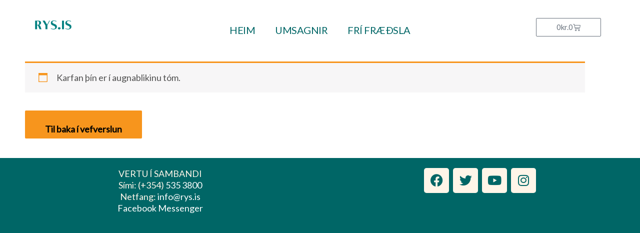

--- FILE ---
content_type: text/html; charset=utf-8
request_url: https://www.google.com/recaptcha/api2/anchor?ar=1&k=6LfHrSkUAAAAAPnKk5cT6JuKlKPzbwyTYuO8--Vr&co=aHR0cHM6Ly9yeXMuaXM6NDQz&hl=en&v=N67nZn4AqZkNcbeMu4prBgzg&size=invisible&anchor-ms=20000&execute-ms=30000&cb=5rz1ss9w0vh0
body_size: 49223
content:
<!DOCTYPE HTML><html dir="ltr" lang="en"><head><meta http-equiv="Content-Type" content="text/html; charset=UTF-8">
<meta http-equiv="X-UA-Compatible" content="IE=edge">
<title>reCAPTCHA</title>
<style type="text/css">
/* cyrillic-ext */
@font-face {
  font-family: 'Roboto';
  font-style: normal;
  font-weight: 400;
  font-stretch: 100%;
  src: url(//fonts.gstatic.com/s/roboto/v48/KFO7CnqEu92Fr1ME7kSn66aGLdTylUAMa3GUBHMdazTgWw.woff2) format('woff2');
  unicode-range: U+0460-052F, U+1C80-1C8A, U+20B4, U+2DE0-2DFF, U+A640-A69F, U+FE2E-FE2F;
}
/* cyrillic */
@font-face {
  font-family: 'Roboto';
  font-style: normal;
  font-weight: 400;
  font-stretch: 100%;
  src: url(//fonts.gstatic.com/s/roboto/v48/KFO7CnqEu92Fr1ME7kSn66aGLdTylUAMa3iUBHMdazTgWw.woff2) format('woff2');
  unicode-range: U+0301, U+0400-045F, U+0490-0491, U+04B0-04B1, U+2116;
}
/* greek-ext */
@font-face {
  font-family: 'Roboto';
  font-style: normal;
  font-weight: 400;
  font-stretch: 100%;
  src: url(//fonts.gstatic.com/s/roboto/v48/KFO7CnqEu92Fr1ME7kSn66aGLdTylUAMa3CUBHMdazTgWw.woff2) format('woff2');
  unicode-range: U+1F00-1FFF;
}
/* greek */
@font-face {
  font-family: 'Roboto';
  font-style: normal;
  font-weight: 400;
  font-stretch: 100%;
  src: url(//fonts.gstatic.com/s/roboto/v48/KFO7CnqEu92Fr1ME7kSn66aGLdTylUAMa3-UBHMdazTgWw.woff2) format('woff2');
  unicode-range: U+0370-0377, U+037A-037F, U+0384-038A, U+038C, U+038E-03A1, U+03A3-03FF;
}
/* math */
@font-face {
  font-family: 'Roboto';
  font-style: normal;
  font-weight: 400;
  font-stretch: 100%;
  src: url(//fonts.gstatic.com/s/roboto/v48/KFO7CnqEu92Fr1ME7kSn66aGLdTylUAMawCUBHMdazTgWw.woff2) format('woff2');
  unicode-range: U+0302-0303, U+0305, U+0307-0308, U+0310, U+0312, U+0315, U+031A, U+0326-0327, U+032C, U+032F-0330, U+0332-0333, U+0338, U+033A, U+0346, U+034D, U+0391-03A1, U+03A3-03A9, U+03B1-03C9, U+03D1, U+03D5-03D6, U+03F0-03F1, U+03F4-03F5, U+2016-2017, U+2034-2038, U+203C, U+2040, U+2043, U+2047, U+2050, U+2057, U+205F, U+2070-2071, U+2074-208E, U+2090-209C, U+20D0-20DC, U+20E1, U+20E5-20EF, U+2100-2112, U+2114-2115, U+2117-2121, U+2123-214F, U+2190, U+2192, U+2194-21AE, U+21B0-21E5, U+21F1-21F2, U+21F4-2211, U+2213-2214, U+2216-22FF, U+2308-230B, U+2310, U+2319, U+231C-2321, U+2336-237A, U+237C, U+2395, U+239B-23B7, U+23D0, U+23DC-23E1, U+2474-2475, U+25AF, U+25B3, U+25B7, U+25BD, U+25C1, U+25CA, U+25CC, U+25FB, U+266D-266F, U+27C0-27FF, U+2900-2AFF, U+2B0E-2B11, U+2B30-2B4C, U+2BFE, U+3030, U+FF5B, U+FF5D, U+1D400-1D7FF, U+1EE00-1EEFF;
}
/* symbols */
@font-face {
  font-family: 'Roboto';
  font-style: normal;
  font-weight: 400;
  font-stretch: 100%;
  src: url(//fonts.gstatic.com/s/roboto/v48/KFO7CnqEu92Fr1ME7kSn66aGLdTylUAMaxKUBHMdazTgWw.woff2) format('woff2');
  unicode-range: U+0001-000C, U+000E-001F, U+007F-009F, U+20DD-20E0, U+20E2-20E4, U+2150-218F, U+2190, U+2192, U+2194-2199, U+21AF, U+21E6-21F0, U+21F3, U+2218-2219, U+2299, U+22C4-22C6, U+2300-243F, U+2440-244A, U+2460-24FF, U+25A0-27BF, U+2800-28FF, U+2921-2922, U+2981, U+29BF, U+29EB, U+2B00-2BFF, U+4DC0-4DFF, U+FFF9-FFFB, U+10140-1018E, U+10190-1019C, U+101A0, U+101D0-101FD, U+102E0-102FB, U+10E60-10E7E, U+1D2C0-1D2D3, U+1D2E0-1D37F, U+1F000-1F0FF, U+1F100-1F1AD, U+1F1E6-1F1FF, U+1F30D-1F30F, U+1F315, U+1F31C, U+1F31E, U+1F320-1F32C, U+1F336, U+1F378, U+1F37D, U+1F382, U+1F393-1F39F, U+1F3A7-1F3A8, U+1F3AC-1F3AF, U+1F3C2, U+1F3C4-1F3C6, U+1F3CA-1F3CE, U+1F3D4-1F3E0, U+1F3ED, U+1F3F1-1F3F3, U+1F3F5-1F3F7, U+1F408, U+1F415, U+1F41F, U+1F426, U+1F43F, U+1F441-1F442, U+1F444, U+1F446-1F449, U+1F44C-1F44E, U+1F453, U+1F46A, U+1F47D, U+1F4A3, U+1F4B0, U+1F4B3, U+1F4B9, U+1F4BB, U+1F4BF, U+1F4C8-1F4CB, U+1F4D6, U+1F4DA, U+1F4DF, U+1F4E3-1F4E6, U+1F4EA-1F4ED, U+1F4F7, U+1F4F9-1F4FB, U+1F4FD-1F4FE, U+1F503, U+1F507-1F50B, U+1F50D, U+1F512-1F513, U+1F53E-1F54A, U+1F54F-1F5FA, U+1F610, U+1F650-1F67F, U+1F687, U+1F68D, U+1F691, U+1F694, U+1F698, U+1F6AD, U+1F6B2, U+1F6B9-1F6BA, U+1F6BC, U+1F6C6-1F6CF, U+1F6D3-1F6D7, U+1F6E0-1F6EA, U+1F6F0-1F6F3, U+1F6F7-1F6FC, U+1F700-1F7FF, U+1F800-1F80B, U+1F810-1F847, U+1F850-1F859, U+1F860-1F887, U+1F890-1F8AD, U+1F8B0-1F8BB, U+1F8C0-1F8C1, U+1F900-1F90B, U+1F93B, U+1F946, U+1F984, U+1F996, U+1F9E9, U+1FA00-1FA6F, U+1FA70-1FA7C, U+1FA80-1FA89, U+1FA8F-1FAC6, U+1FACE-1FADC, U+1FADF-1FAE9, U+1FAF0-1FAF8, U+1FB00-1FBFF;
}
/* vietnamese */
@font-face {
  font-family: 'Roboto';
  font-style: normal;
  font-weight: 400;
  font-stretch: 100%;
  src: url(//fonts.gstatic.com/s/roboto/v48/KFO7CnqEu92Fr1ME7kSn66aGLdTylUAMa3OUBHMdazTgWw.woff2) format('woff2');
  unicode-range: U+0102-0103, U+0110-0111, U+0128-0129, U+0168-0169, U+01A0-01A1, U+01AF-01B0, U+0300-0301, U+0303-0304, U+0308-0309, U+0323, U+0329, U+1EA0-1EF9, U+20AB;
}
/* latin-ext */
@font-face {
  font-family: 'Roboto';
  font-style: normal;
  font-weight: 400;
  font-stretch: 100%;
  src: url(//fonts.gstatic.com/s/roboto/v48/KFO7CnqEu92Fr1ME7kSn66aGLdTylUAMa3KUBHMdazTgWw.woff2) format('woff2');
  unicode-range: U+0100-02BA, U+02BD-02C5, U+02C7-02CC, U+02CE-02D7, U+02DD-02FF, U+0304, U+0308, U+0329, U+1D00-1DBF, U+1E00-1E9F, U+1EF2-1EFF, U+2020, U+20A0-20AB, U+20AD-20C0, U+2113, U+2C60-2C7F, U+A720-A7FF;
}
/* latin */
@font-face {
  font-family: 'Roboto';
  font-style: normal;
  font-weight: 400;
  font-stretch: 100%;
  src: url(//fonts.gstatic.com/s/roboto/v48/KFO7CnqEu92Fr1ME7kSn66aGLdTylUAMa3yUBHMdazQ.woff2) format('woff2');
  unicode-range: U+0000-00FF, U+0131, U+0152-0153, U+02BB-02BC, U+02C6, U+02DA, U+02DC, U+0304, U+0308, U+0329, U+2000-206F, U+20AC, U+2122, U+2191, U+2193, U+2212, U+2215, U+FEFF, U+FFFD;
}
/* cyrillic-ext */
@font-face {
  font-family: 'Roboto';
  font-style: normal;
  font-weight: 500;
  font-stretch: 100%;
  src: url(//fonts.gstatic.com/s/roboto/v48/KFO7CnqEu92Fr1ME7kSn66aGLdTylUAMa3GUBHMdazTgWw.woff2) format('woff2');
  unicode-range: U+0460-052F, U+1C80-1C8A, U+20B4, U+2DE0-2DFF, U+A640-A69F, U+FE2E-FE2F;
}
/* cyrillic */
@font-face {
  font-family: 'Roboto';
  font-style: normal;
  font-weight: 500;
  font-stretch: 100%;
  src: url(//fonts.gstatic.com/s/roboto/v48/KFO7CnqEu92Fr1ME7kSn66aGLdTylUAMa3iUBHMdazTgWw.woff2) format('woff2');
  unicode-range: U+0301, U+0400-045F, U+0490-0491, U+04B0-04B1, U+2116;
}
/* greek-ext */
@font-face {
  font-family: 'Roboto';
  font-style: normal;
  font-weight: 500;
  font-stretch: 100%;
  src: url(//fonts.gstatic.com/s/roboto/v48/KFO7CnqEu92Fr1ME7kSn66aGLdTylUAMa3CUBHMdazTgWw.woff2) format('woff2');
  unicode-range: U+1F00-1FFF;
}
/* greek */
@font-face {
  font-family: 'Roboto';
  font-style: normal;
  font-weight: 500;
  font-stretch: 100%;
  src: url(//fonts.gstatic.com/s/roboto/v48/KFO7CnqEu92Fr1ME7kSn66aGLdTylUAMa3-UBHMdazTgWw.woff2) format('woff2');
  unicode-range: U+0370-0377, U+037A-037F, U+0384-038A, U+038C, U+038E-03A1, U+03A3-03FF;
}
/* math */
@font-face {
  font-family: 'Roboto';
  font-style: normal;
  font-weight: 500;
  font-stretch: 100%;
  src: url(//fonts.gstatic.com/s/roboto/v48/KFO7CnqEu92Fr1ME7kSn66aGLdTylUAMawCUBHMdazTgWw.woff2) format('woff2');
  unicode-range: U+0302-0303, U+0305, U+0307-0308, U+0310, U+0312, U+0315, U+031A, U+0326-0327, U+032C, U+032F-0330, U+0332-0333, U+0338, U+033A, U+0346, U+034D, U+0391-03A1, U+03A3-03A9, U+03B1-03C9, U+03D1, U+03D5-03D6, U+03F0-03F1, U+03F4-03F5, U+2016-2017, U+2034-2038, U+203C, U+2040, U+2043, U+2047, U+2050, U+2057, U+205F, U+2070-2071, U+2074-208E, U+2090-209C, U+20D0-20DC, U+20E1, U+20E5-20EF, U+2100-2112, U+2114-2115, U+2117-2121, U+2123-214F, U+2190, U+2192, U+2194-21AE, U+21B0-21E5, U+21F1-21F2, U+21F4-2211, U+2213-2214, U+2216-22FF, U+2308-230B, U+2310, U+2319, U+231C-2321, U+2336-237A, U+237C, U+2395, U+239B-23B7, U+23D0, U+23DC-23E1, U+2474-2475, U+25AF, U+25B3, U+25B7, U+25BD, U+25C1, U+25CA, U+25CC, U+25FB, U+266D-266F, U+27C0-27FF, U+2900-2AFF, U+2B0E-2B11, U+2B30-2B4C, U+2BFE, U+3030, U+FF5B, U+FF5D, U+1D400-1D7FF, U+1EE00-1EEFF;
}
/* symbols */
@font-face {
  font-family: 'Roboto';
  font-style: normal;
  font-weight: 500;
  font-stretch: 100%;
  src: url(//fonts.gstatic.com/s/roboto/v48/KFO7CnqEu92Fr1ME7kSn66aGLdTylUAMaxKUBHMdazTgWw.woff2) format('woff2');
  unicode-range: U+0001-000C, U+000E-001F, U+007F-009F, U+20DD-20E0, U+20E2-20E4, U+2150-218F, U+2190, U+2192, U+2194-2199, U+21AF, U+21E6-21F0, U+21F3, U+2218-2219, U+2299, U+22C4-22C6, U+2300-243F, U+2440-244A, U+2460-24FF, U+25A0-27BF, U+2800-28FF, U+2921-2922, U+2981, U+29BF, U+29EB, U+2B00-2BFF, U+4DC0-4DFF, U+FFF9-FFFB, U+10140-1018E, U+10190-1019C, U+101A0, U+101D0-101FD, U+102E0-102FB, U+10E60-10E7E, U+1D2C0-1D2D3, U+1D2E0-1D37F, U+1F000-1F0FF, U+1F100-1F1AD, U+1F1E6-1F1FF, U+1F30D-1F30F, U+1F315, U+1F31C, U+1F31E, U+1F320-1F32C, U+1F336, U+1F378, U+1F37D, U+1F382, U+1F393-1F39F, U+1F3A7-1F3A8, U+1F3AC-1F3AF, U+1F3C2, U+1F3C4-1F3C6, U+1F3CA-1F3CE, U+1F3D4-1F3E0, U+1F3ED, U+1F3F1-1F3F3, U+1F3F5-1F3F7, U+1F408, U+1F415, U+1F41F, U+1F426, U+1F43F, U+1F441-1F442, U+1F444, U+1F446-1F449, U+1F44C-1F44E, U+1F453, U+1F46A, U+1F47D, U+1F4A3, U+1F4B0, U+1F4B3, U+1F4B9, U+1F4BB, U+1F4BF, U+1F4C8-1F4CB, U+1F4D6, U+1F4DA, U+1F4DF, U+1F4E3-1F4E6, U+1F4EA-1F4ED, U+1F4F7, U+1F4F9-1F4FB, U+1F4FD-1F4FE, U+1F503, U+1F507-1F50B, U+1F50D, U+1F512-1F513, U+1F53E-1F54A, U+1F54F-1F5FA, U+1F610, U+1F650-1F67F, U+1F687, U+1F68D, U+1F691, U+1F694, U+1F698, U+1F6AD, U+1F6B2, U+1F6B9-1F6BA, U+1F6BC, U+1F6C6-1F6CF, U+1F6D3-1F6D7, U+1F6E0-1F6EA, U+1F6F0-1F6F3, U+1F6F7-1F6FC, U+1F700-1F7FF, U+1F800-1F80B, U+1F810-1F847, U+1F850-1F859, U+1F860-1F887, U+1F890-1F8AD, U+1F8B0-1F8BB, U+1F8C0-1F8C1, U+1F900-1F90B, U+1F93B, U+1F946, U+1F984, U+1F996, U+1F9E9, U+1FA00-1FA6F, U+1FA70-1FA7C, U+1FA80-1FA89, U+1FA8F-1FAC6, U+1FACE-1FADC, U+1FADF-1FAE9, U+1FAF0-1FAF8, U+1FB00-1FBFF;
}
/* vietnamese */
@font-face {
  font-family: 'Roboto';
  font-style: normal;
  font-weight: 500;
  font-stretch: 100%;
  src: url(//fonts.gstatic.com/s/roboto/v48/KFO7CnqEu92Fr1ME7kSn66aGLdTylUAMa3OUBHMdazTgWw.woff2) format('woff2');
  unicode-range: U+0102-0103, U+0110-0111, U+0128-0129, U+0168-0169, U+01A0-01A1, U+01AF-01B0, U+0300-0301, U+0303-0304, U+0308-0309, U+0323, U+0329, U+1EA0-1EF9, U+20AB;
}
/* latin-ext */
@font-face {
  font-family: 'Roboto';
  font-style: normal;
  font-weight: 500;
  font-stretch: 100%;
  src: url(//fonts.gstatic.com/s/roboto/v48/KFO7CnqEu92Fr1ME7kSn66aGLdTylUAMa3KUBHMdazTgWw.woff2) format('woff2');
  unicode-range: U+0100-02BA, U+02BD-02C5, U+02C7-02CC, U+02CE-02D7, U+02DD-02FF, U+0304, U+0308, U+0329, U+1D00-1DBF, U+1E00-1E9F, U+1EF2-1EFF, U+2020, U+20A0-20AB, U+20AD-20C0, U+2113, U+2C60-2C7F, U+A720-A7FF;
}
/* latin */
@font-face {
  font-family: 'Roboto';
  font-style: normal;
  font-weight: 500;
  font-stretch: 100%;
  src: url(//fonts.gstatic.com/s/roboto/v48/KFO7CnqEu92Fr1ME7kSn66aGLdTylUAMa3yUBHMdazQ.woff2) format('woff2');
  unicode-range: U+0000-00FF, U+0131, U+0152-0153, U+02BB-02BC, U+02C6, U+02DA, U+02DC, U+0304, U+0308, U+0329, U+2000-206F, U+20AC, U+2122, U+2191, U+2193, U+2212, U+2215, U+FEFF, U+FFFD;
}
/* cyrillic-ext */
@font-face {
  font-family: 'Roboto';
  font-style: normal;
  font-weight: 900;
  font-stretch: 100%;
  src: url(//fonts.gstatic.com/s/roboto/v48/KFO7CnqEu92Fr1ME7kSn66aGLdTylUAMa3GUBHMdazTgWw.woff2) format('woff2');
  unicode-range: U+0460-052F, U+1C80-1C8A, U+20B4, U+2DE0-2DFF, U+A640-A69F, U+FE2E-FE2F;
}
/* cyrillic */
@font-face {
  font-family: 'Roboto';
  font-style: normal;
  font-weight: 900;
  font-stretch: 100%;
  src: url(//fonts.gstatic.com/s/roboto/v48/KFO7CnqEu92Fr1ME7kSn66aGLdTylUAMa3iUBHMdazTgWw.woff2) format('woff2');
  unicode-range: U+0301, U+0400-045F, U+0490-0491, U+04B0-04B1, U+2116;
}
/* greek-ext */
@font-face {
  font-family: 'Roboto';
  font-style: normal;
  font-weight: 900;
  font-stretch: 100%;
  src: url(//fonts.gstatic.com/s/roboto/v48/KFO7CnqEu92Fr1ME7kSn66aGLdTylUAMa3CUBHMdazTgWw.woff2) format('woff2');
  unicode-range: U+1F00-1FFF;
}
/* greek */
@font-face {
  font-family: 'Roboto';
  font-style: normal;
  font-weight: 900;
  font-stretch: 100%;
  src: url(//fonts.gstatic.com/s/roboto/v48/KFO7CnqEu92Fr1ME7kSn66aGLdTylUAMa3-UBHMdazTgWw.woff2) format('woff2');
  unicode-range: U+0370-0377, U+037A-037F, U+0384-038A, U+038C, U+038E-03A1, U+03A3-03FF;
}
/* math */
@font-face {
  font-family: 'Roboto';
  font-style: normal;
  font-weight: 900;
  font-stretch: 100%;
  src: url(//fonts.gstatic.com/s/roboto/v48/KFO7CnqEu92Fr1ME7kSn66aGLdTylUAMawCUBHMdazTgWw.woff2) format('woff2');
  unicode-range: U+0302-0303, U+0305, U+0307-0308, U+0310, U+0312, U+0315, U+031A, U+0326-0327, U+032C, U+032F-0330, U+0332-0333, U+0338, U+033A, U+0346, U+034D, U+0391-03A1, U+03A3-03A9, U+03B1-03C9, U+03D1, U+03D5-03D6, U+03F0-03F1, U+03F4-03F5, U+2016-2017, U+2034-2038, U+203C, U+2040, U+2043, U+2047, U+2050, U+2057, U+205F, U+2070-2071, U+2074-208E, U+2090-209C, U+20D0-20DC, U+20E1, U+20E5-20EF, U+2100-2112, U+2114-2115, U+2117-2121, U+2123-214F, U+2190, U+2192, U+2194-21AE, U+21B0-21E5, U+21F1-21F2, U+21F4-2211, U+2213-2214, U+2216-22FF, U+2308-230B, U+2310, U+2319, U+231C-2321, U+2336-237A, U+237C, U+2395, U+239B-23B7, U+23D0, U+23DC-23E1, U+2474-2475, U+25AF, U+25B3, U+25B7, U+25BD, U+25C1, U+25CA, U+25CC, U+25FB, U+266D-266F, U+27C0-27FF, U+2900-2AFF, U+2B0E-2B11, U+2B30-2B4C, U+2BFE, U+3030, U+FF5B, U+FF5D, U+1D400-1D7FF, U+1EE00-1EEFF;
}
/* symbols */
@font-face {
  font-family: 'Roboto';
  font-style: normal;
  font-weight: 900;
  font-stretch: 100%;
  src: url(//fonts.gstatic.com/s/roboto/v48/KFO7CnqEu92Fr1ME7kSn66aGLdTylUAMaxKUBHMdazTgWw.woff2) format('woff2');
  unicode-range: U+0001-000C, U+000E-001F, U+007F-009F, U+20DD-20E0, U+20E2-20E4, U+2150-218F, U+2190, U+2192, U+2194-2199, U+21AF, U+21E6-21F0, U+21F3, U+2218-2219, U+2299, U+22C4-22C6, U+2300-243F, U+2440-244A, U+2460-24FF, U+25A0-27BF, U+2800-28FF, U+2921-2922, U+2981, U+29BF, U+29EB, U+2B00-2BFF, U+4DC0-4DFF, U+FFF9-FFFB, U+10140-1018E, U+10190-1019C, U+101A0, U+101D0-101FD, U+102E0-102FB, U+10E60-10E7E, U+1D2C0-1D2D3, U+1D2E0-1D37F, U+1F000-1F0FF, U+1F100-1F1AD, U+1F1E6-1F1FF, U+1F30D-1F30F, U+1F315, U+1F31C, U+1F31E, U+1F320-1F32C, U+1F336, U+1F378, U+1F37D, U+1F382, U+1F393-1F39F, U+1F3A7-1F3A8, U+1F3AC-1F3AF, U+1F3C2, U+1F3C4-1F3C6, U+1F3CA-1F3CE, U+1F3D4-1F3E0, U+1F3ED, U+1F3F1-1F3F3, U+1F3F5-1F3F7, U+1F408, U+1F415, U+1F41F, U+1F426, U+1F43F, U+1F441-1F442, U+1F444, U+1F446-1F449, U+1F44C-1F44E, U+1F453, U+1F46A, U+1F47D, U+1F4A3, U+1F4B0, U+1F4B3, U+1F4B9, U+1F4BB, U+1F4BF, U+1F4C8-1F4CB, U+1F4D6, U+1F4DA, U+1F4DF, U+1F4E3-1F4E6, U+1F4EA-1F4ED, U+1F4F7, U+1F4F9-1F4FB, U+1F4FD-1F4FE, U+1F503, U+1F507-1F50B, U+1F50D, U+1F512-1F513, U+1F53E-1F54A, U+1F54F-1F5FA, U+1F610, U+1F650-1F67F, U+1F687, U+1F68D, U+1F691, U+1F694, U+1F698, U+1F6AD, U+1F6B2, U+1F6B9-1F6BA, U+1F6BC, U+1F6C6-1F6CF, U+1F6D3-1F6D7, U+1F6E0-1F6EA, U+1F6F0-1F6F3, U+1F6F7-1F6FC, U+1F700-1F7FF, U+1F800-1F80B, U+1F810-1F847, U+1F850-1F859, U+1F860-1F887, U+1F890-1F8AD, U+1F8B0-1F8BB, U+1F8C0-1F8C1, U+1F900-1F90B, U+1F93B, U+1F946, U+1F984, U+1F996, U+1F9E9, U+1FA00-1FA6F, U+1FA70-1FA7C, U+1FA80-1FA89, U+1FA8F-1FAC6, U+1FACE-1FADC, U+1FADF-1FAE9, U+1FAF0-1FAF8, U+1FB00-1FBFF;
}
/* vietnamese */
@font-face {
  font-family: 'Roboto';
  font-style: normal;
  font-weight: 900;
  font-stretch: 100%;
  src: url(//fonts.gstatic.com/s/roboto/v48/KFO7CnqEu92Fr1ME7kSn66aGLdTylUAMa3OUBHMdazTgWw.woff2) format('woff2');
  unicode-range: U+0102-0103, U+0110-0111, U+0128-0129, U+0168-0169, U+01A0-01A1, U+01AF-01B0, U+0300-0301, U+0303-0304, U+0308-0309, U+0323, U+0329, U+1EA0-1EF9, U+20AB;
}
/* latin-ext */
@font-face {
  font-family: 'Roboto';
  font-style: normal;
  font-weight: 900;
  font-stretch: 100%;
  src: url(//fonts.gstatic.com/s/roboto/v48/KFO7CnqEu92Fr1ME7kSn66aGLdTylUAMa3KUBHMdazTgWw.woff2) format('woff2');
  unicode-range: U+0100-02BA, U+02BD-02C5, U+02C7-02CC, U+02CE-02D7, U+02DD-02FF, U+0304, U+0308, U+0329, U+1D00-1DBF, U+1E00-1E9F, U+1EF2-1EFF, U+2020, U+20A0-20AB, U+20AD-20C0, U+2113, U+2C60-2C7F, U+A720-A7FF;
}
/* latin */
@font-face {
  font-family: 'Roboto';
  font-style: normal;
  font-weight: 900;
  font-stretch: 100%;
  src: url(//fonts.gstatic.com/s/roboto/v48/KFO7CnqEu92Fr1ME7kSn66aGLdTylUAMa3yUBHMdazQ.woff2) format('woff2');
  unicode-range: U+0000-00FF, U+0131, U+0152-0153, U+02BB-02BC, U+02C6, U+02DA, U+02DC, U+0304, U+0308, U+0329, U+2000-206F, U+20AC, U+2122, U+2191, U+2193, U+2212, U+2215, U+FEFF, U+FFFD;
}

</style>
<link rel="stylesheet" type="text/css" href="https://www.gstatic.com/recaptcha/releases/N67nZn4AqZkNcbeMu4prBgzg/styles__ltr.css">
<script nonce="5K7K7mwl5stOnFnp99u94w" type="text/javascript">window['__recaptcha_api'] = 'https://www.google.com/recaptcha/api2/';</script>
<script type="text/javascript" src="https://www.gstatic.com/recaptcha/releases/N67nZn4AqZkNcbeMu4prBgzg/recaptcha__en.js" nonce="5K7K7mwl5stOnFnp99u94w">
      
    </script></head>
<body><div id="rc-anchor-alert" class="rc-anchor-alert"></div>
<input type="hidden" id="recaptcha-token" value="[base64]">
<script type="text/javascript" nonce="5K7K7mwl5stOnFnp99u94w">
      recaptcha.anchor.Main.init("[\x22ainput\x22,[\x22bgdata\x22,\x22\x22,\[base64]/[base64]/[base64]/bmV3IHJbeF0oY1swXSk6RT09Mj9uZXcgclt4XShjWzBdLGNbMV0pOkU9PTM/bmV3IHJbeF0oY1swXSxjWzFdLGNbMl0pOkU9PTQ/[base64]/[base64]/[base64]/[base64]/[base64]/[base64]/[base64]/[base64]\x22,\[base64]\\u003d\x22,\[base64]/w64Aw7Q6FSXCrBfDs0Mjw5HCvDBCC8Okwrsgwp5BMsKbw6zCncOIPsK9wpXDqA3CmgvCtjbDlsKAOyUuwoRhWXIzwr7Dono6GBvCk8K8K8KXNX/DvMOER8OQQsKmQ2jDvCXCrMOBd0smaMOAc8KRwrvDi3/Ds0sNwqrDhMOpR8Ohw53CiUnDicODw5nDvsKALsOVwpHDoRR4w7pyI8KXw5nDmXdLY23DiDlNw6/CjsKGVsO1w5zDuMKQCMK0w4FhTMOhZcK6IcK7GEYgwplBwqF+woRpwqPDhmR1wrZRQVHClEwzwozDoMOUGTElf3FHYyLDhMO1wonDoj5Mw7kgHzNjAnBCwrM9W3sSIU0HIE/ChANpw6nDpwrCt8Krw53CmkZ7LnoCwpDDiHbCnsOrw6Z8w4Zdw7XDrMKawoMvZhLCh8K3woQ1woRnwq7CmcKGw4rDtFVXewRKw6xVJXAhVA7Dj8KuwrtTcXdGd3M/wq3CrGTDt2zDvhrCuC/Dj8KnXjoww4vDug1Vw5XCi8OIAw/Dm8OHR8KhwpJnZMKYw7RFDg7DsH7DqVbDlEp5wolhw7cbX8Kxw6kawoBBIhZyw7XCpjzDuEU/w51nZDnCpMKBciIjwpkyW8OpXMO+wo3DkcKDZ01AwpsBwq0EM8OZw4INHMKhw4t1asKRwp12Z8OWwowCFcKyB8OiLsK5G8OoXcOyMRfCkMKsw691woXDpDPCgUnChsKswrM9ZVkkB0fCk8OuwoDDiAzCt8KDfMKQPBEcSsK/wp1AEMOdwrkYTMOJwptfW8OQDsOqw4YtCcKJCcOTwpfCmX5Dw5YYX0PDg1PCm8K+wrHDkmY1EijDscOdwqo9w4XCmcOHw6jDq1vCmAs9JH08D8OmwrRraMO7w53ClsKIV8KLDcKowpQJwp/DgVDCkcK3eFAVGAbDlcKtF8OIwqDDrcKSZADCpwXDsXx8w7LChsOBw6YXwrPCr27Dq3LDkTVZR10cE8KeaMOlVsOnw4M0wrEJDzDDrGcIw4dvB2fDoMO9wpRiRsK3woc6Y1tGwqZvw4Y6QMOGfRjDv28sfMOxBBAZYcKawqgcw5fDuMOCWw3DmxzDkR/ClcO5MwjCvsOuw6vDh0XCnsOjwq7DoQtYw7jClsOmMSRYwqI8w4c7HR/DnmZLMcO+wpJ8wp/DhQV1woNXVsKWZcKDwoPCosKgwpbCuHMPwoJ2wq/CpcOcwqTDn1jDgMOoMsKjworCsCxyDmUQFiXCrcKtwqtFw45qwp86AsKYEsKtwrDDliDCvT0lw65/BGfDiMKkwpIcUEJdesKgwr0tU8KCY05lw5EywqBGLz/CmsO/w6rCn8OfHVJww4XDicKtwrzDh1TDl0LDmV3Ch8OIw6YDw6oQw77DvxPDhAIlwqxtURjDoMKDC0/DlcKDCjHCicOQeMKUXzjDocKuw4TCkHRnKcK+w77ClzcBw68Kwo3DpjcXw7xvVj1+WcO2wpMCw4Iiw5E0SVZnw5cGwqwTYU4KAcOSwrvDhGpIw61RVwZNZFPDgMOpw5tiU8OrH8KkBMO3HcKQwpfClTpww5/CtMKUNMOAwrR0AcOheSJ+JWFmw71iwpZLOsOCd1LDpSg9E8OTwofDocK7wrMKKTzDtcOJU1JPIcKMwqvCs8KSw4LDn8KZwpTCu8Omw43CrWZbPsKcwr8NVxoTw6zDogjDicOIw5TDs8K6QMOzwp/DtsKEwrfCpTZSw5ICWcOpwoVAw7d7w5bDusOUFUvCiETDmXQNwrIXPcOkwrnDm8KWU8OLw4jDicK1w5BUFgDCl8Ojw4vCt8ORPEDDp1NowpfDoTUSw7DCiXHCoWRaf1InX8OKY15rW0DDjU/CtcOewojCo8ODB23CpEnCsj0SUG7CqsO+w7J9w7N9wq0zwox7aFzCoGbDlsKae8OAO8O3QSU+wr/[base64]/[base64]/fz/[base64]/Ct1XCq8O0EWBebsOvOcKveGl4bW3CusO8VMKDw44PMcODwpV4woBCw71oZcKIwpTCvcO3wqwFI8KKeMKuWRXDhcKQwrvDn8KUwrfCpXJbWcKQwr3CrSxuw6fDicO0J8OPw43CscOJTVBJw6/CjzNSwq3CjsK3SWQXX8ONFj/DuMOGwq7DnBp6C8K4CjzDl8O5agsEbcO5e0trw6LCq0sOw4UpBF/DiMOwworDpcOZw47DlcOIXsO3wpbCmsK8QsOtw7/DhcOEwpHDsEUIFcOtwqLDn8KWw6MMERoHTsO2wofDiEd3w65ewqPDhlNaw77DhHLCtMO4w7/Ds8OZw4HCkcKfbsKQOsK5U8Kfw7N5wqwzw44vw5DDisKAw7cCJsKgU2HClRzCviPDmMKMwp/CqlfCv8KwdCh7Qx7CvGHCiMOwWMKLY37DpsOjHUx2bMKPLwXCosOzOMKGw7NBVzpBw43DrMKhwrXDvi4Ywr/[base64]/DpMKcwrgSI8OxwrcdwqXDt8O0IcK2IsObw504Kx7DucOWw5JpIhXDpGzCrCQww4vColEBwojCo8OtccKlBCQDwqbCscK3ZWvDnMK8LUPDp0zDshDDjTlsdsOWGcK5bsOew45Dw5VVwqfDjcK/wq7CoynCs8K2w6Ukw4vDtgLChEJuaBMcNGfCusKlw55fHsOBwoV/wpYlwrokSsK/[base64]/[base64]/[base64]/DmcOrw4JVHsKtw4rDnFkdI8Olwq/DncO0w7rDgkk9WMKLEsKdwqUgN28Uw4U4wqXDi8KywpEHVTrCplnDjcKdw5ZuwoVGwqvCjj9MQcOZPwlLw6PDp1rDr8Obwr1VwrTChMK8JgV9aMOGw4fDmsKGOsOGw4FKwpsyw5FYasOYw6/CjsKMw5LChMO1w7ooKsO+GV7CtBJxwocAw6xnP8KgD3tgFAvDqMKPeAFWBkR/wrcgwpjCjRHCp0ZxwoEVNcO1ZMOkwoZPUsOvTlwFwo/CnMKcK8Owwo/[base64]/[base64]/w4nChC5Pw48II8KCRCFJXMOBw70LwqnDqkFSb8KLDhxZw4vDrcKqwrzDu8Kxw4XDssKFw5sTOcKfwqNzwoDCqMKpXGMTw4LDosK3wrzCo8O4a8OZw6s0Akx8w5o/w7xQZEJNw6BgI8ORwrpIKBrDokVWFWHCjMKlw5LCncO0wp1ebFjCggjCngXDtsOlFS7CmDzCmcKlw7BKwrbCj8KVWMKBwrMwHRElwr/DkcKDYyFpPMORScOzOGnCicOxwrdfP8ObNRsKw5HCgMO8SMOcw5vCqkzCoV8LQy8/XnDDv8KpwrLCmWcwY8OJH8O9w7LDgsKKL8OQw5gkOcKLwpk0woBBwrPCscO6KMKnwpjDqcKJKsO9w4LDicOOw5HCqHXDmSk5w71rK8KEwoDCkcKOYcK2w77DpcOyLDE/w73DksOuKcKzWMKkwrQSVcOFHcKJw5tuc8KbfBpfwoHCl8OdBmx6DcKOw5fDmDAOChDDm8OzRMO8bH9RXTfDl8O0IhccPXMXWsOge03DncK/d8KHCsOWw7rCqMOZdTDCjk5vw73DrMOjwq/CgcOwRQvDkXTDi8Oew5gxXh7ClsOew5rCnMOdLMKGw4MtPm/CplthABfDm8OsKx7CsFjDj1lpwpVcBzLCjG92w7jDvFZxwojClsOAwofCqATCgMOSw7puwpDCicOwwpMhwpFHw4/[base64]/DhFLCkUzDhcKRQCNtwqPDlMOmw5jCu8OGwqvCrsODOT7CmsKxw7TDsmErwrvChEfDk8OgWcKdwqHChsK2fGzDgk/CqsKtBcKxwqPCpH9/w7LCpcKlw5V1GcKsKULCusOmZF1uw6LCtRlHGMONwp9Fe8K/w7ZLwo8hw4gdw6wXX8KJw57Cr8Kvwp7Dt8KjDGPDoGXDnVfChjB8wqDCnws+f8Kiw7dPT8KDFwEJAzRMJcOwwqrClMK7w5zCl8KUTsO9M04iPcKoQnMfwrPDpsOUw4/CssOSw6tDw5oYMsO3wpHDuyvDp2EGwq5aw6tPw7vCp2QBFlFowoBHw4vCksKbdk45eMOnw4U9Gm8GwoJ/w58GFlYjwp/Cv1DDsGsPScKLSwzCnsOgKH56LAPDh8O1wqvCtSQZUMOow5TCsyJcJQnDpEzDqXsjwrdHJ8Kbw7HCp8KOBwcmw6jCryrCrDxmwp0Lw6rCsXo6fgEGwoLCssOrIsKeE2TClFTDlcO7w4HDujAYecKAUi/[base64]/Crw49w6rCg8OCNB/DtU/CocOWwpfCjQbDmGl/Z8KYcn3DhnLCi8KJw4AcacObXQMbbcO0w4/Ch3HDssKiWcKHw7HDs8Kgw5gCdmDCvR/DniAEw7tYwrPDjcO8w5rCusKww7TDvSRoXsKWW1c0Qm/Di10gwr/DlVTClkzCqcOiwoA8w4kgEMKHY8KAaMO9w7cjYAnDk8Kmw6lzXMOieyPCqMKOwojDlcOEeEnCsBU6TsKYwrrCqUXCvy/[base64]/eHXCq1cbw5DDpMO/[base64]/CtsKBwpLCsMODb8OjdMOfeMK2CxnDicKwYT0Twqd9HcOLw4ICwqnDrMKbM0tdw7kmHcKjRsKDTCDDtTPCv8KkKcO1eMOJeMK4RERKw48Iwosmw6FVTMO2w7TCt2PDocOSw57Cs8Ohw5vCvcK5w4bCr8OVw5rDgAJPUENLfcKTwqYXZVPCnD/DpSTCq8KRCsO4w4IifsKMKcKCUsKIV2RoMsOdD1MqEBrCnHvDizxzccO6w6vDuMO2w6MQEULDs104wp3DuyPCgEJxwp3Dg8KIMDDDhHXCgsOXBEvDilHCncOhbcORaMKWw7HCosKfw5Edw6jCsMOfVAfCsnrCrUzCklNLw7DDtm8jRlwJJ8O/dsK8w5zDvcKbBMORw4xFIcO0wrzCg8KTw5XDl8OjwqrCriPDnzHDqWo8Dg3DgGjCuBbCkcOTF8KCRUEgLS/CusOVNHPDqcOCw5vDnMKmMDgQw6TDrijCscO/w5VFwoVpKsKVOcOnaMKkIHTDrEvCuMKpMR97wrQqwqkrw4bDvG8gPVEpBsKow7ZPO3LCsMOBYsOlPMKNw4oYw4jDiy3CmBjCtiXDg8K4JMKIG1d2GC9nX8K0PsOFNMKhF2kvw4/Cj1fDjcOGRsOPwrnCsMOpw7BAR8K6wo/Cny3CqcKDwo3CsQgxwrt1w6/[base64]/DkxRawqTClE3CoSjCuMK2w6IBwr4iFWNfHMKAw7LDhTsgworCrgwdwrTCsWMXw5oSw5N2wqoLwrTCgcOpGMOIwqtseUhpw7zDuF/[base64]/CgcOewo1Cw6h/[base64]/CuMKUOHzCi8OLw7vDvEc8woxAwqJrDMOxU01JQHZHw5V/[base64]/DtBjDmsK1dUV6w4BrwoN+fSnCqi/DvMOXw4Aew6rChj/Dhx5fwp/DphhfOkc8wpgNwq/DssKvw4Nsw4ReT8O2b348CCRlQnrCncKUw7wwwqw1w4XDlMOrKsKiKMKJDknCjkPDisOJSi0+EWJ/wr5yNH3DmMKuAcKuw6nDiWXCjMKjwrvDq8KKwrTDmyrCmsKMck7DnMOHworDoMK/[base64]/[base64]/wqnDssOHRsOdGcO6woFMw5APcxjDr8KIwpPCiSYxf3DCkMOXf8Kxw7Z3wovCv1JlP8OQMMKdYkPCjGZaFEbCoF/CusOmw4E9acK/cMK/[base64]/CoVt1wqgvZlHCh24gw4DDjcKCw5JaN1PCmnzDocKhBMKowpbDrksTHMOlwpLDgsKrFWoFwo/ChMOPSsKPwq7DqDnCin0xUsKAwpXDisO2Y8K2woIIw5MeDijCmMK6DgxHKx7CjwXCisKIw5TCosOSw6fCs8OOU8KawrLCpxDDqCbDvkYNwoLDlMKlc8KbDsKhHV4wwpg3wrUBSz/DmzJ5w4fCiQvCuEBvw4TDhBzDuEEAw6HDuCVZw5k5w4vDiAHCmQE3w5XCuGU3Hm1reHHDl3sDM8O8aAHCp8OmdcORwp1/FcKwwrnCj8OCw4jCmQzDhFQPJXg2F2o9w4TDoSN9eifCl1N6woHCvMOywrlqPsOswrnCpRtyCMOoDSrCs3XChkgKwpnCm8KTYj9vw7zDo2vClsOoO8K3w7oZwqgcw4pcaMO/H8Kpw7XDscKSMTF2w43DosKHw5M6TsOOwr/CvDjCgMOpw4QTw73DpsKewo/CisKiw5HCgcOrw4hNw7LDlMOgdDsZTsK2w6XDhcOtw5YTFTs1wr5AaWvChATCucO9w63Cq8KodcKldQPDg1A+wpUrwrZRwobCjhrDp8O+ZhXDuELDpcK2wojDqh7DikbCosOvw6VmNhLDsEMYwrVIw5NBw4FOAMOXCkd6w7zCmMKAw4/[base64]/CtMKXEsOdwrLDoMO1csO8w6YjPMKGwohNwr/[base64]/Cj0bDqEbCllnCnkYaw6LChMKuY8KFw5dNREA9wojCh8OiaXHDmWlzwqE3w4VYAsK0VE0KTcKYOEPDiAJ3wp4XwpDDqsOZKcKVaMOQwqcqw5fCgMOkPMKzXsKtZcKfGHx8woLCjcKKCwXCn0/[base64]/Dt8KueghjLcO6XTc9E8OfPhPDshlDHcKnw4rCk8KfIkzCrkfDksOGw4TCqcKtf8Kgw6rCnQ/CmsKLw6B8woMICwzDjB8gwqU/wrcQOl5cwpHCvcKMRsOvelXDsk8AwpjDtcOawoHDqkNJwrTDpMK5ecONQksHNx/Dj3gkW8KCwpvCokAOPml+ez/DiEzDkEBSwrEAOgbCugbDqjFQIsOxwqLCvWvDrMOTHX9Dw6tFTUpsw53DuMOiw4gYwptfw51CwpnDuRQfWHrCj0cPdMKIP8KfwpfDvRrClRHDuBQhDMO1wrtzVmDCjMOkwqDDmg3DiMOcwpTDpE9XXS3DgA/CgcKMwpMqwpLCn19Xw6/[base64]/wohwwpLDosOtw5fDtml5A8KfGsKnw59mwpTCosKGw74wdhoGw4XDiER9Az/Cnkc5EcOCw48kwpLDlzJ+w7zDknDDlMKPwp/DocOBwo7CjcOxw5MXcsKDHXzCo8OEPsOqfcKgwqFaw73DpFx9wo3Dl0gtw5nDmnIhZlXCihTCtcKxwo3DuMOtw6ZOC3JPw6/Co8Ohb8KVw550woTCscOjw5nDhcKtN8Oww4XClEMQw6oGQVASw6U2QsOTXzlgwqwewovCi0h7w5HCvMKMFA8hRgvDinTCpsOTw5bDjcKmwrtLXmVMwovDthzCgcKNelh8woDDh8KYw7MDOXsVw6PDjwLCjcKKw44Da8KdecKtw7rDgk/DtMO8wqdfwrYPBMOsw6ghSsKbw7XCqcKnwoHCmnTDmsKQwqJuwqwOwqNtZ8Odw7xfwp/CrU1TLEDDksOew7lySTlCw53DgizDh8Kqw4V7wqPCtgvDh1x6U1XCgwrDuWInKUfDnCrCoMKYwofCmMKow7wKRMOERsOgw4LDihrCun3Cvz7DtjLDn2DCn8OTw79Owoxvwrd/YCHCl8OjwpPDpMK8wr/Cv2XDs8KCw7pPZ3Y1wpsvw54eSl/CocOZw691w594Nx7DksKleMKNXlI6wrdjNkPCh8KywovDucKcS3XChg/[base64]/Co8O0AU7CvxrDhibDikZpEcOYLRIBwqzCt8OhFcOXOXsWDcKBw50Ww5zDp8OQa8KIXUjDhQ/Cg8K5M8O6KcOBw58Mw5TChy8sZsKWw6gxwqlnwowOw7pkwqkXwpvDqcKDYVrDtVBWay3Cr2vCvBdpa38Awpwmw6/DnMOHw60ReMK0OxZQY8O4DsKrCcKrw5tnw4pRecOSXVpNwpzDisKawrHDgx5sd1vClgJZLMKoeEnCrgTDqCXCvcOvJsO4w4zDnsOeBsO8KBnDl8OJw6dww5QJO8Oww4HDpGbCrsO8USdrwqInwrbCj0HDuD/[base64]/BlV3U8KbwphTwpvCjXlqS0bDs1QPRcOhw4jCqsO5w5I3ecK/OcObZsK5w6bCuDZ3LsODw5LCrFPDh8KJajgtwr/DjQw1OcKodB3CusO5wppmwoRLwoLCmxdBw6LCosOww5jDkzVcw4rDhsKCNSJxw5rCtsKqe8OHwoVxbhMkw59yw6PDjXEBw5TCtylzJzTDvR7DmhbDp8OVW8OBwqdvKhbDlB3Cr1zCuALCulAewrkWw71hw5zCkH/DuTnCtMOKUHTCkyjDjsKNPsKmKDgJHULDvCo4wqnCh8Onw4HCmMOvw6fDs2bDmDHDhzTDiGTDhMOVfcOBwpIgwqs6b3F0w7PCgCV/wrs0HEM/w5d3K8OWIlHDsA1rw6dzOcKMLcKhw6cvw4vCusKrc8OSBcKDCGURwqzDjsKHawZfBsOGw7I9wqXDhHPDs1nDuMOBwqxLIUQVY3FqwoN+w497w5trwqAPKkMLZUjDmQU8wo9Cwodww5vDj8OYw6vDtHDCpcK6SS/[base64]/CklZ0w49kC8O6w7HDlMOQeQkmw63CpcOracKgdEA8w4VvesOdw4hKK8KFCcOswrQ7w6XCrFs/LcKuGcKmOWfDp8KPaMOKw6vDsT5KEVl8Ln4vKC06w4vDlQdDNcOCwpDDs8KVw77DjsOVdMOqwqzDr8O3w4XDkgJ/R8KjaADDjcOWw5gWwr/Cq8OHFsK9TRbDtQ7CgU5Nw6HCksKcw7oWA2E/YsOiNlfCrMOzwqXDuCVYecOPEBPDnHNdw6bCmsKFXAHDpGt+w73CnAPCuiFXIlbCtR0wRAYNMcOVw5LDnyzDjMKxVH5YwqNFwpjCn2UBHcKPEl3DuG89w4TCrVs0X8OIw5PCtSFINBPCjMKAWhUmehvCnGZPwrt/w6QzcHViw6YfDsOpX8KDFQwyAEFVw6bDsMKBUWrDuggJTG7CgWB+acKOIMK1w6xOcXRmw5QDw6vCjxLCgsK4wrJQKmfDjsKoDnbCuy8Nw7dUKhxGCAhfwo/[base64]/DnGTCoz8KZRXCvMO9YQYswohiwpBaw7XDpSJ1A8K9UFIeYWHChsKKwpXDsnZVwpovLBh4ACNEwoVRCm47w7dNw70LeBpkw6TDt8KKw4/CrMKDwqFqEMOrwoXCmsKgCB/DuHvDlsOQX8OgK8OPw7TDpcKMQg1zYk7DkXYHE8OsXcKdbCQFAmocwpYvwr/DjcKaTiEtP8KUwq7DisOiCMO0wofDrsKmNmHDoGVUw4kiAX1ww6RKw6bDh8KJFcK2Fgk3b8Odwr5HZ35Xd0rDt8Oqw7cKw4DDrg7DrAs4VyRbw51ow7PDtcOcwqRuw5bCoSzDs8OJAsOkw5zDrsOeZg/DpzvDqsOFwrILUFBEw4IHw71pw4fCqiXDk3RyesKDXXFAwq3CnjHCnMK2ccKpEMKoBMKXw73CssK6wqdNEDEgw63DrcO1w6fDicO5w4sve8OPCcOmw7Vkwq3DvGDCo8Kzw4fCmFLDjHV/FSfDscKKw5wvw5DDmFrCrsOOZcKvN8K8w7vDo8ONw7V1wpDCkivCtMKRw5zCtTPClMOMC8K/EMOkYEvCscKiSsOvI0Zlw7Bww6vDnw7DlcOEw4ETwoxTDltMw43DnMOrw7/DlsO/wrLDkMKlw4hmw5ptBMOTbMOTw7zDr8K/w6PDvMOXwrlWw7PDqxF8X3MDWMOgw5sNw67CtS/Dsz7DlsOww5TDhzjCucOhwr1ww5/DgkHDiiEZw5xNBsKpU8KVcVXDiMKDwrhWB8OVVEcaM8OGwrFkw4/DilLDvcK6wq55Kkl+w6I0d0Rww45tYMOEAmXDrcKtSVTDhMKfI8KyPxPDoDvCq8Onw57CpsKaSQJOw5FDwrdXImNwEMOsNcKIwoPCtcO7G2vDv8ORwpAwwoQRw6p3woHCu8KvYcOJw5nCnm/CnHHCn8OoDcKYEQ4Kw5bDmcK3wqzCsTV7wrrCv8Kzw4BqN8OrC8KoEsOHVlJGY8O8wpjCvFUpPcOyXXIkfn7CjGjCqMKIFnUzw5rDo35awq9nOw/CoyJwwrXDpAHCqAkxZUcQw5fCuEMkX8O0wrICwp7DjAs+w47CrSVxbMOxfcKQPMO+FcOuekHDsTcbw5nCgQrDoypvGcKOw5UHw4/DmsOfQMKPH1fDmcORQ8OUeMKlw73DjcKPOhd8asOsw47CvHDCjE0MwoATZsKXwqvCkcODMCcBccOCw4bDsHwRXsOyw4HCpFPDvsOjw5B7YU1EwqDDoC/[base64]/ChmTCsWvDm8O7bcO7wp/Cu8OQwpPDksO7w5rDs1B5LcOEfSjCrz03w4HCuU5Ww6dBZ1jCpSbDglTCpMOPVcKfC8KAcMO+awZ/[base64]/w4JWK3XDoBBoUAJEXQIePcOCwq/CscOzWMO2RVBuMEfCq8KzT8OaKsK5wpQlcsOzwrBTO8KlwpE4LicuN3I0d2I5UcKlF1HCl2/CnAo2w4R5wprDjsOXOUgvw7QffsK9wo7ClMKWw7nCpsOCw7fDmcOtOMKuwqwUwq7DshTCn8KBdsONXMOkVl/DoEhBw54jfMOCwqPDiA9cwrk2TcK9BVzDmMO7w6Nowq/CgTMpw6XCuwN9w4DDtCQ9wok7w5RvCm7DiMOAMcOuw4IAwpfCrcK+w5TCumnCh8KbaMKBw6LDpMOCVsOmwoTChkXDosOSOnfDo3QAVcOwwojCicK/NDN6w6Bzw7MsGl8QTMOUwoLCuMKkwqrCvnfCtsOGwpBsMjfCisKbT8KuwqTCqgw/wr3DmMObwqU2GsOCw5lAKcKgK3jClsOoOA/Din/CiQrDuHzDkcOnw6UFwrXDpXxiFCBww7zDgVDCrTR+MWEAUcKRSsKNMinCmMKFYXIJXmLDih7DuMKuw4Fvwq7CjsKgwq0tw6g/w5XCkAXDg8KdTVzCoG7CunIgw4zDtsKcw6lJAsK8w4LCqWw8wr3CksKOwpEVw7PCsGdNEMOMRgDDvcKKPcKRw5IUw545WiXCvMKMfAbDtENHwq4oRsK3wqfDvX3CoMKuwpkIw5DDsBxqwropw6vDogrDgVLDhcKOw6HCvRHDj8Knwp/Cj8OmwoAAw4rDkwNTcl9Gwr4VZsKhYsKcA8OHwqNYUy7CoGTDiAzDqMKQcEDDsMKjwofCiSAUw4XCiMOvBAHDgWBEYcKQZBzDlGhLBVhZdsOEC0hkdBDDgRTDoBLDu8OQw5/[base64]/ChMO4YATCkcKZKGlJwqhswrwudsKLacOZwpkFwpjCu8ONw5MAwqpswpcwXwzDpnbCnsKrHUt7w5TCszLCjsKzw4sMBsOjw6HCm1ghVMK0IFHCqMOxdcOyw7Akwqh3w6Yvw4gUA8KCZAc8w7Rxw5/Cv8KYelozw5jCpXMZGsKcw63CgMOCw4g6ZEHCo8Koe8OWHTvDiAjDsm3CtsOBNjzDmVnDshfDtMKawrnCgkIUKXs/cydbesKkfcK7w5nCoHzDlUsJw6bClGFeG27DngLDmcOQwqnCgXEdcsO5wqkIw4R1wqrDrsKtw58gaMOjCyo8wr5Aw4nCi8KleSYJJjwVw7RXwr4dwpjCrkDClsK9woQHI8KHwqnCpU3CmTnDscKsYiXDsDlPWjDCmMK+EzNxe1TCosObDQw4QcODw50UAMOmwq3Dkw/[base64]/[base64]/[base64]/DhcORXEHDmsOENztVAC8DfMKTwrg6EW1Twq9+CF/DkXM3IA1dUXURIWXDssO2wojClMOyX8O/AWbCjjXDi8K9WMK+w5nDrz8CKwo0w6PDhsOOfnDDmMOkwpZ1DMOMw4Mvw5XCsSbCq8K/YltTaBthcMOKcmILwo7ChXzDtyvCmnjCq8Ovw5zDvC0LSwRPw73Dh3Fqw5lmw78iRcOLWQ3CjsKrAsOZw6hfb8O8wrrCsMKoVGLCjcKtwr0Mw4/Cr8OFEyMUCMOjw5bDvMKdw6kdD3I6DRVCw7TChsK3wqHCocKtVMKgA8O8wrbDv8KkWElJwp5Pw5hIDGIKw4XDuxnDg04Rf8Onw4NZHgokwqXCp8OOM0nDjEYSVDxATMKSYsKrwq3Dl8Olw4RDD8KIwojCkcOYwqgcAkUJacKKw5Yre8KVCzfCm1/Dohs1UcOgw53Cn1VEdn9Cw7rDh0sPw63DpjMRQEMvFMKERxpTw4zCkUHCn8O8XMKAw6PDgm9uwoU8XWcgDRLCj8O8wox9wpbDpMORIVZFdsKxSAHClzDDgMKLYnB1F3XCosKcLxJpXg0Bw5ojw6LCij3ClcKHW8OlWFHCrMOicQXClsObATduw5/[base64]/DuMKzwqnCg8KywrjDrRXClUMBwpNnwoTDshrDksKqBA0iSBYqw6E5EmonwqM1J8K7JEULcHPCoMOCw7jDnMKew7hbwqxPwqpDUnrCm1DCkMKPWAZCwpsORMOGUMOYwrQIZMK+wpYMwoh+RW1iw6Fnw7MIYcOUAUnCqz/CrhBAw4bDhcKYw4DDn8KZw4vCjyXCk3vChMKabMKfwp3CnsKTHMK6w5/Crgt1wqMQMsKOwow/wrJjwqjCocKxKcKgwoJkw4kDThrCs8KqwpzDjkEYwpzDmcOmG8OOwptgwp/[base64]/DvUxSSsKpwozCt8OYfDU/wpc2wofDpCTDpzVdwp8RS8OdLR9Pw7fDlFnCtitMZm3CrTlHaMKGGsOywo3DnXQywqkuSsO5w6DDr8OhGsOzw57CiMKkw61nw785Q8O1wrrDkMK6NT9pXcOlZsOqPcOdwoArQm9Cw49iw4g2anoFMS3DrVpaAcKZQC4cRW8Kw7x9CcKuw67CnsOwKjYow70TJMK/NMKOwrBnRnXCnWcZYMK3XBHCqMORRsKJwrUGAMKMw6jDrAQyw4kLw6JGZMKjPS7CoMKZH8O8wp/CrsO+wpxgGnjCvAzCrT0Bw4Qlw4TCp8KaZF3DmcOhHnHDvsOkGcK/ZxXCgVhqw69OwqzCgCI0G8OwEBwiwrVebMOGwrHDlU3Cjm7DmQzCpMKRwrrDo8KRCsObXE0swodUdURAEcOOTlPDvcOYGMKVwpRDNQzDuwQPeHbDjsKKw7QASsKASykIw7Akwp9Qwp9mw7rDjkDCtcKzLCU/[base64]/CrWzDoGPDvk7Cj8KyU8KEdkxJwqnDsyfDqFMEekPCpADCm8O7wqzDg8OcWGhMwqDDncKQY2/[base64]/a8OZVDwLw5zCpcOUf8O7IjvCp8KFHMOCwrvDhcKdNQpeZAopw7jCoh89wo/[base64]/w7N+EivDlcKyMXDCoMOoGMKwLsO/wrDCpsO4w6E7w4dRwp8Mc8OwXMK6w6XDssO/w60/IcKBw4xNwrfCqMK2PMOOwpUSwrM2aCJwQBkowp/Cp8KaUsKjw5Uiw4PCn8KZCsOtwonDjhHCiXTDnBsBw5IgOsKxw7DDpMKhw7bCqxTCrBx5Q8KqfQAYw7TDo8K3asOBw4V2w7Riwo/DkV3CucORB8OUCFtAwrNKw6oWDVM4wrJjw5bDhx44w7FdZsOQwrPDisO4wrZFS8OlQyBBwpoTdcO7w6HDqwzDj00jOQdkwrYHwr3DpsKPw4TDqcKOwqbDmsKNf8K1woXDvl89GcKcUMK5wr5yw5TDksOXfUbCtsOwNxbClsOTWMO3OCdfw7jClDbDqk/DhsKUw7vDksKjVFdXG8OGw6ZMVkp6wqXDqRA2MsKxw4nCscOxEA/Cu28+RxLDgSLCo8Kfwp/CkyHCisKAwrXDqG/CizTDt2UpXcOIPHh6MW/DkWV8Wm8MwpnCksOWLHVPWznCrsOGwqJtIyQGRCnChcOdw4fDhsKkw5zCoirDvMOQw5vCu1ViwprDucOPwoPCpMKsdX7CgsK4wrhyw60fwpbDnsK/[base64]/woYVSGM/w68ISMOqw5ZVIMKvwp3DlcOKwrkjw741wqF2bjsCNsO2w7YdWcK+w4LDp8KcwqwCE8KbK0gSwrcBGcKiwq3DojRzwprDr2FRwp4WwqnDrcOMwrDCssOzw6zDh1d2wr/CrycYDyDChsKPw6AfEQdWKWnClyvCpHRlw5M+w6XDiHk4w4fCti/DkmXCkMK/YxvDiDjDiwozVhnCt8KzZGAXw6TDpHbCmRPDtw80w7vDlsOww7LDhhRdwrYIa8OYdMOPw5vClsK1WsK2dcKUwovDpsKxdsOUOcOpWMOfwqvCncOIwp4UwoPCoCoYw6Fjwp4dw6o6w4zDixfDpzzDrcOJwrXDgDsUwrXDv8OSHkIwwpfDoDnDlAvChjjDuVARwqUww5k/w6kxGCxJMVxwfcOoKsO4wpdXw4TCp0spDhghw6XCmcO/KMOSV08cwq7DgsKcw4bDqMOewos2w7vDqsOtOsOlwr/Cg8OIUyV9w6zCm3fCnhXCmWrCvjvCuFPCoWgZcToHwqhlwr7DoWpKwrjCosOqwrTDj8OhwqU/[base64]/CngEkw7ZjwoLDsiRuH8OZTkzDusKWwpxkcg52WMKAwpEQw7TCuMOVwqVlwoDDhiQ+w7l7LcO+RcOWwpFSw4rCjcKYwpjCvkNuAg/Di35yacOMw5vCp0tzLMO+OcKYwqLCnUsFM0HDqsKEB2DCqyU9a8OswpLDgcKST0/DuW/[base64]/w6TCgBpsQcKvBsKaGQLCmcKwwoHCq3NSwqLDvcO7BMOBC8KBc1sWwq3DiMKjGsKgw6YKwqYawpnDgWDDu0MkP0QMYMK3w41NMcKew6rCsMKpw4ECZxFYwqPDnQ3CpMKCYGI5N13CimnDvjoaPEp2w4vCpHNgR8ORXsKTYDPCtcO+w4zDsS/[base64]/[base64]/WMO/wp8Zw4x/woDCvQrCmsKnOnnDtcOVwr4iw496AcOqwoHClX0jVMKXw7FDcEnDsi1pw4DDpGHDv8KFHMKCL8KFGMOlw6c9woTCoMO9KMOKwq/DrMOJTScwwpY/[base64]/Dv1HCogDCmUTCrcKwwo/DtjfCjcObwoXDocOEAkJFw5lCw4McSsOaaFHDu8OkcXbDs8OHBjPCqRDDhsOsHsOaXwcQwq7DrxkHw5Qmw6IHwqnCsXHDnMOvP8O8w54WUWEJEcKVGMKbClbDt2dBwrNHaWNzwq/[base64]/DssOgwrlbOsKnN3gVdsOVwpLCocK1VMOew4pCK8KWwpdfdgvDlhXDp8O0wpFhScOyw6ktFzFRwrxjA8O1M8OTw4cQTsKnNQ8vwp/ClcKHwr0qw5PDgMKvHnDCs3LDqXYSI8OWw4IswqjDrUkVYF8cN0kzwoUFBkNzL8OnHEwcEVzCmcKzLsK/wqjDk8OYw7rDrQIgPcKXwp/[base64]/DvcK2E8Kcwp82w6nDjh0mbxnCk8KUFUtNAMOOGiJPHwzCvCrDqMORw73DqDsKMRsKNGDCssO/WcKJdBdowrMOAMKaw5V2UMK5RMOMw4MaP0R7wobDhsOzSjfDvsKbw5NzwpXDtsK7w73CoU3DssO0wrBoL8K5FHLCn8K9wpvDlhxlGsOPw6Ikwp/DuypOw7DDpcKVwpfDs8KlwpJFw57CtMOrw5wxDBYXUXU2MirCkzQUBkkdIjIswq9uw7MbUsKUw4cXAGPDpcOkHcKtwooAw4MTw4XCgsK3fXZOL0rCiXozwqjDqC8aw7XDisOXcsKQKz/[base64]/Dl8KswqZ1aMOjwoljI8K1UsOjAcO9JHDDnx/DhMKJOXfDrMK8B3kZUcKTIAxjYcO2HD3DgsKZw5A2w7HCu8K0wrccwpUhwpPDil/DlCLChsKsJsOoIQvCjMKeKxrCqsKXAsKbw6oZw5N1dkg1w6Q6fSzCkcKhw4jDgVNYwqB2ZMKJecO6J8KFwo07C1M3w5PDjsKOR8KQw6HCrMKdS05XJcKsw5PDsMKZw5PDhMK7DWzDlMONw73Cj0rDpDTDgBNGST/DpcKTwpYbPsOmw6VAN8KQGcOmw7URdkHCv1rCvEvDgUbDhcO7HFTCgS4ywqvCsmrCvMOQIk1Dw4zCusOmw5olw6VqEylQYhQsc8Krw6Mdw6w0w6zCpQ9Tw64ew7NkwogKwr7CvMK/EMKeInFHWMOzwplMNsOew4DDscK5w7ZAAMORw7F/Dl1HUcOgbGrCqcK2w7JSw5tCwoPDlcOpAcKYcVXDvsOQwoAiKcK+UiVGRMKUShQXP0hZVcOIQ3rCpT3CmyxkDV/CjWkGwrJ3wpcmw5XCssKYw7XCocK9RcKVMXbDrWfDsh8hBsKaV8KtdC4Lw4nDky1HXcKkw6tkwpUkwq0ewqkww6TDr8O5QsKXAsOUS2Q4wpBGw4xqw7zDrW54AF/[base64]/CvG4HwqcBYgvCg1zCiwkWOMKCwrTDr8K/FV7DrHBtwqfDtcK8wo4BKFTDucKCfMKiGsK9wqM0Fj3Ct8KNSkfDvMKaJkwFYsOLw5nCmDfCqMKXw47Cig3CpiIsw6/CicKKaMKSw5PCpMKAw4vDpl7DnS5YJsO6BzrChk7CkzAPWcKKczopw74XH25IfcOdwoXCkMKSRMKZwozDl0sBwpMJwpjCrTPDmMOIwq5iwpDCtCjDvEXCi21PJ8O4JUHDjRXDmSrDrMOyw6Ykwr/[base64]/[base64]/CksOpA0zDilfDu8Kjwr3CmEbCrsOnwrJ9wpoCwrkdwpQTe8KAAiDCqsO8ZVIIcMK7w6x6clw8w7IXwo/DtittacOKwosHw4MvLMOhdMOUwpjDjMKmO0zCsSDDgkbDocKicMKzwrkFTSzCsAPDv8KIwrbCscOSw5XCjmPDs8O8w4fDjMKQwpjDrsOuQsK6YmF4FBPDtMKAwpjCrAcTah5DCcKeAhonwoHDpDzDgMOswqPDqMOjw5/CvhPDkFwRw7vCkwHCl0Q/wrTClcKEesOLw6rDl8Omwp8xwqF8w43Cu0wkw69yw7NXP8KhwrfDr8KmGMKWwpbCkTHClMKkw5HCqMKUenjCg8Oew4EGw7Zcw7U7w7ouw7zDo3XCnMKAw6nDuMKiw4TDh8O+w6V1w7jDmSPDiywTwr7DtGvCrMOSGQ1jDA3Dsn/[base64]/CrMK/[base64]/CjFlKQ8O4woc1w6dQJsOgVcKWXgAAwozCkgRbLSw/UMOWw7sHbcK/w6rCpVInwqzDkcKsw61Qwpc8wrvCicOhwoDDisOlGDzCv8KWwppmwr5Zwqhkwo4NYMKzVcOiwpEyw6kiEDvCrFnDosKZQsO2SBEmwqxLPcOaTVzCgS4IG8OvI8KtCMKXOsO4wp/Dh8KBw7bDk8KGZsOTKsOMw7TCqFslw6zDnSzDssKUQ03CsQoFN8OcAMOGwpDCrygCfMOzNMOVwoBJWcO/VC0BdgrCsis/wrPDssKmw49CwooYO0E/Iz/CnhHDt8K4w6sEAT4\\u003d\x22],null,[\x22conf\x22,null,\x226LfHrSkUAAAAAPnKk5cT6JuKlKPzbwyTYuO8--Vr\x22,0,null,null,null,0,[21,125,63,73,95,87,41,43,42,83,102,105,109,121],[7059694,439],0,null,null,null,null,0,null,0,null,700,1,null,0,\[base64]/76lBhnEnQkZnOKMAhnM8xEZ\x22,0,0,null,null,1,null,0,1,null,null,null,0],\x22https://rys.is:443\x22,null,[3,1,1],null,null,null,0,3600,[\x22https://www.google.com/intl/en/policies/privacy/\x22,\x22https://www.google.com/intl/en/policies/terms/\x22],\x220/avuceazfpBHJ+tfB61Jhv+txDOu0w7/ruOmNH5Qfs\\u003d\x22,0,0,null,1,1769557854330,0,0,[56,202],null,[176,148],\x22RC-Hpoq_Y-JfkOQWw\x22,null,null,null,null,null,\x220dAFcWeA4LmljAkQY9uTSiNTK-1ERB-0p0lUKHSg5hCo9BzM3_gqtx7exubL2VrwguXUz9JpgXeTCKxgYz8R1mjNy1O9hVO0vCRg\x22,1769640654437]");
    </script></body></html>

--- FILE ---
content_type: text/css
request_url: https://rys.is/wp-content/uploads/elementor/css/post-19.css?ver=1769554249
body_size: -311
content:
.elementor-19 .elementor-element.elementor-element-1166ac9c{padding:0px 40px 0px 40px;}

--- FILE ---
content_type: text/css
request_url: https://rys.is/wp-content/uploads/elementor/css/post-54.css?ver=1769477301
body_size: 351
content:
.elementor-54 .elementor-element.elementor-element-6d0eb36 > .elementor-container > .elementor-column > .elementor-widget-wrap{align-content:flex-start;align-items:flex-start;}.elementor-54 .elementor-element.elementor-element-6d0eb36{margin-top:11px;margin-bottom:0px;padding:20px 0px 10px 0px;}.elementor-54 .elementor-element.elementor-element-63f1202 > .elementor-widget-container{margin:0px 20px 0px 20px;}.elementor-54 .elementor-element.elementor-element-63f1202{text-align:center;}.elementor-54 .elementor-element.elementor-element-63f1202 img{width:50%;}.elementor-bc-flex-widget .elementor-54 .elementor-element.elementor-element-1822358.elementor-column .elementor-widget-wrap{align-items:flex-start;}.elementor-54 .elementor-element.elementor-element-1822358.elementor-column.elementor-element[data-element_type="column"] > .elementor-widget-wrap.elementor-element-populated{align-content:flex-start;align-items:flex-start;}.elementor-54 .elementor-element.elementor-element-1822358 > .elementor-widget-wrap > .elementor-widget:not(.elementor-widget__width-auto):not(.elementor-widget__width-initial):not(:last-child):not(.elementor-absolute){margin-block-end:0px;}.elementor-54 .elementor-element.elementor-element-1822358 > .elementor-element-populated{margin:-0px -0px -0px -0px;--e-column-margin-right:-0px;--e-column-margin-left:-0px;padding:0px 0px 0px 0px;}.elementor-54 .elementor-element.elementor-element-dc50e13 > .elementor-widget-container{margin:6px 0px 0px 0px;}.elementor-54 .elementor-element.elementor-element-dc50e13 .elementor-menu-toggle{margin:0 auto;}.elementor-54 .elementor-element.elementor-element-dc50e13 .elementor-nav-menu .elementor-item{font-size:20px;letter-spacing:-0.5px;}.elementor-54 .elementor-element.elementor-element-dc50e13 .elementor-nav-menu--main .elementor-item{color:var( --e-global-color-secondary );fill:var( --e-global-color-secondary );}.elementor-54 .elementor-element.elementor-element-dc50e13 .elementor-nav-menu--dropdown a, .elementor-54 .elementor-element.elementor-element-dc50e13 .elementor-menu-toggle{color:#001F4B;fill:#001F4B;}.elementor-54 .elementor-element.elementor-element-dc50e13 .elementor-nav-menu--dropdown{background-color:#EFEBEB;}.elementor-54 .elementor-element.elementor-element-dc50e13 .elementor-nav-menu--dropdown a:hover,
					.elementor-54 .elementor-element.elementor-element-dc50e13 .elementor-nav-menu--dropdown a:focus,
					.elementor-54 .elementor-element.elementor-element-dc50e13 .elementor-nav-menu--dropdown a.elementor-item-active,
					.elementor-54 .elementor-element.elementor-element-dc50e13 .elementor-nav-menu--dropdown a.highlighted,
					.elementor-54 .elementor-element.elementor-element-dc50e13 .elementor-menu-toggle:hover,
					.elementor-54 .elementor-element.elementor-element-dc50e13 .elementor-menu-toggle:focus{color:#001F4B;}.elementor-54 .elementor-element.elementor-element-dc50e13 .elementor-nav-menu--dropdown a:hover,
					.elementor-54 .elementor-element.elementor-element-dc50e13 .elementor-nav-menu--dropdown a:focus,
					.elementor-54 .elementor-element.elementor-element-dc50e13 .elementor-nav-menu--dropdown a.elementor-item-active,
					.elementor-54 .elementor-element.elementor-element-dc50e13 .elementor-nav-menu--dropdown a.highlighted{background-color:rgba(247, 149, 29, 0.33);}.elementor-54 .elementor-element.elementor-element-dc50e13 .elementor-nav-menu--dropdown .elementor-item, .elementor-54 .elementor-element.elementor-element-dc50e13 .elementor-nav-menu--dropdown  .elementor-sub-item{font-size:16px;text-transform:uppercase;}.elementor-54 .elementor-element.elementor-element-fced0c8{--main-alignment:left;--divider-style:solid;--subtotal-divider-style:solid;--elementor-remove-from-cart-button:none;--remove-from-cart-button:block;--cart-border-style:none;--cart-footer-layout:1fr 1fr;--products-max-height-sidecart:calc(100vh - 240px);--products-max-height-minicart:calc(100vh - 385px);}.elementor-54 .elementor-element.elementor-element-fced0c8 .widget_shopping_cart_content{--subtotal-divider-left-width:0;--subtotal-divider-right-width:0;}.elementor-theme-builder-content-area{height:400px;}.elementor-location-header:before, .elementor-location-footer:before{content:"";display:table;clear:both;}@media(max-width:767px){.elementor-54 .elementor-element.elementor-element-2db7d50 > .elementor-element-populated{padding:0px 0px 0px 0px;}}